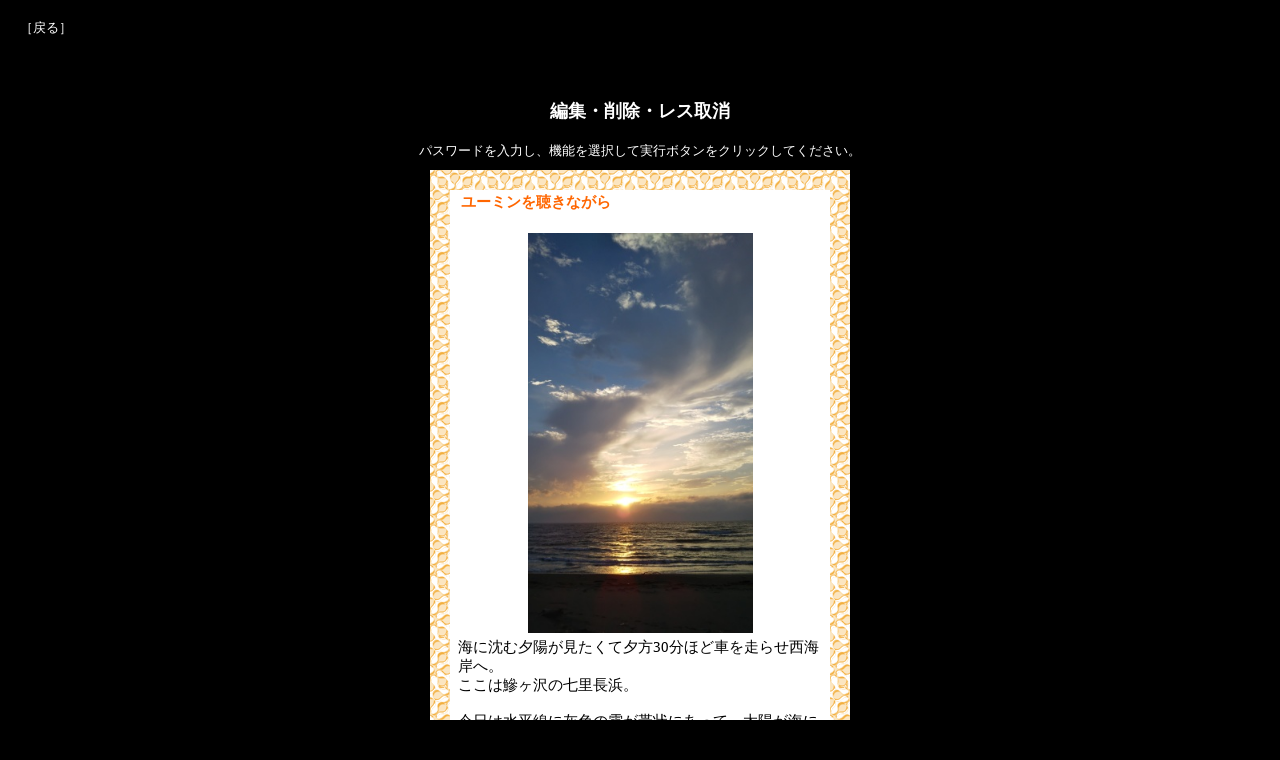

--- FILE ---
content_type: text/html; charset=Shift_JIS
request_url: https://photobb.net/bbs.cgi?id=150269&code=401&action=edit&pid=&pline=30
body_size: 11867
content:
<html><head><title>サエラの気まぐれ日記</title>
<meta http-equiv="Content-Type" content="text/html; charset=Shift_JIS" />
<meta http-equiv="X-UA-Compatible" content="IE=emulateIE8" />
<meta name="ROBOTS" CONTENT="NOINDEX, NOFOLLOW"> 




<STYLE TYPE="text/css">
<!--
BODY{

background-color:#000000;
margin:0px;
font-family:ＭＳ Ｐゴシック;
}




INPUT{
padding:3px;
}

#container{
margin-bottom:20px;
padding:0px;
}

#head{
margin:0px;
padding:0px;
}

.title {
padding:25px 10px 5px 10px;
text-align:center;
font-size:16pt;
font-weight:bold;
color:#ff6600;
}

.comment {
padding:10px;
text-align:center;
font-size:11pt;
color:#ffffff;
}

#menu{
margin:0px;
padding:3px;
text-align:center;
font-size:12px;
}

#menu_gallery{
margin:0px;
padding:3px;
text-align:center;
font-size:12px;
float:right;
}

#body{
}

#btnpost{
padding:10px;
text-align:center;
}

.label {
font-size:9pt;
color:#000000;
}

.date {
font-size:1pt;
color:#ffffff;
}

.exif {
margin:0 10px 0 10px;
text-align:center;
font-size:7pt;
color:#bb7700;
}

.name {
font-size:0pt;
color:#ffffff;
}

.rname {
font-size:0pt;
color:#ffffff;
line-height:200%;
}

.subject {
font-size:11pt;
color:#ff6600;
font-weight:bold;
}

.restitle {
font-size:9pt;
color:#000000;
}

.posttable {
border-style:none;
border-width:0px;
border-color:#777777;
}

.posttable2 {
border-style:none;
border-width:px;
border-color:;
}

.msgtable {
border-style: none;
border-width: 5px;
border-color:#ffffff;

}

.msgtable2 {
border-style: none;
border-width: px;
border-color:;
background-color:######;
margin:10px;
}

.side {
border-width:0px;
border-style:dotted;
border-color:#cccccc;
padding:10px;
}

.side_comment {
text-align:left;
font-size:11pt;
color:#ffffff;
}

.side_title{
font-size:11px;
color:#ffffff;
text-align:left;
}

.index_title {
font-size:pt;
color:;
}

.rc_title{
margin:5px 0px 1px 0px;
font-size:10px;
color:#ffffff;
text-align:left;
}

.rc_comment{
margin:0px 0px 0px 15px;
font-size:10px;
color:#ffffff;
text-align:left;
}

A {
text-decoration: none; 
}

A:link {
color: #ffffff;
}

A:visited {
color: #ffffff;
}
.tbox{
color:ff6600;
border:1px solid ffffff;
background-color:#######;

}
.iconselect{
color:ff6600;
border:1px solid ffffff;
background-color:#######;
}
.btn{
color:#ｆｆ6600;
border:1px groove #ｆｆ6600;
background-color:#ffffff;
}

.icon{
margin-left:5;
margin-right:5;
}

.message{
margin:5px 0px 0px 0px;
font-size:11pt;
word-break:break-all;
}

.image{
margin:10px 0px 5px 0px;
}

.photo {
	position: relative;
	top: 0;
	left: 0;
	width: 30px;
	height:30px;
	float:left;
	border:1px #000000 solid;
}

.photo:hover{
	border:1px #ffcc33 solid;
}

.photo a .large {
	display: block;
	position: absolute;
	width: 1px;
	height: 1px;
	top: 0px;
	left: 0px;
}
.photo a.popup:hover {
	background-color: #ffffff;
}
.photo a.popup:hover .large {
	display: block;
	position: absolute;
	width: 80px;
	height: 80px;
	top: -100px;
	left: -30px;
	border:5px #eeeeee solid;
}

.photo2{
	border:3px #ffffff solid;
}
.photo2:hover{
	border:3px #ffcc33 solid;
}

.page_num_select{
padding:2px 2px;
text-align:center;
font-weight:bold;
font-size:12px;
font-family:verdana,arial,sans-serif;
color:#ffffff;
background-color:;
}

.page{
padding:5px;
}

.page_num_select a{
color:#ffffff;
}

.page_num a{
color:#ffffff;
display: block;
width: 100%;
height: 100%;
}

.page_num{
padding:2px 2px;
text-align:center;
font-size:12px;
color:#333333;
font-family:verdana,arial,sans-serif;
background-color:;
}

#foot{
text-align:center;
font-size:10px;
font-weight:nomal;
font-family:verdana,arial,sans-serif;
}

.calendar{
font-family:verdana,arial,sans-serif;
}

.calendar_year{
color:#ffffff;
font-size:12px;
}

.calendar_wday{
color:#ffffff;
font-size:10px;
text-align:center;
}

.calendar_day{
padding:1px 3px;
color:#ffffff;
font-size:10px;
text-align:center;
}

.calendar_day a{
color:#ffffff;
}

#gallery_top{
background-color:#eeeeee;
}

#gallery_foot{
background-color:#000000;
}


.plog_sidesubject{
color:#ffffff;
font-size:12px;
}

.plog_sidename{
color:#ffffff;
font-size:10px;
}

-->
</STYLE>
<SCRIPT Language="JavaScript">
<!--
function viewWindow(code,w,h,scr) {
winwidth = w+50;
winheight = h+50;
sw = screen.availWidth;
sh = screen.availHeight;
wl = (sw-winwidth)/2;
wt = (sh-winheight)/2;
if(sh < (h+50)){winheight=sh-50;scr=1}
win = window.open("",code,"width=" + winwidth + ",height=" + winheight + ",toolbar=no,scrollbars="+ scr +",left=" + wl + ",top=" + wt);}
// -->
<!--
function slideshow(){
sh = screen.availHeight;
sw = screen.availwidth;
window.open("./ss.cgi?id=150269","window2","resizable=yes,menubar=no,directories=no,status=no,location=no,scrollbars=no,toolbar=no,width=" + 900 + ",height=" + sh + ",left=0,top=0");
}
// -->
<!--
function allcheck(targetForm,flag){
  for(n=0;n<=targetForm.length-1;n++){
    if(targetForm.elements[n].type == "checkbox"){
      targetForm.elements[n].checked = flag;
    }  }
}
// -->
</script>

<link rel="stylesheet" href="https://photobb.net/150269/style-bbs.css" type="text/css">
</head>
<body>
<div style="margin:20px;font-size:80%;">
<a href="javascript:history.back()">［戻る］</a>
</div>
<table align="center" border="0" cellpadding="0" cellspacing="0" id="container"><tr><td>
<table align="center" border="0" cellpadding="20" id="body"><tr><td>
<div  style="font-size:110%;color:#ffffff;text-align:center;margin:20px;"><b>編集・削除・レス取消</b></div>
<div  style="font-size:80%;color:#ffffff;text-align:center;margin:10px;">パスワードを入力し、機能を選択して実行ボタンをクリックしてください。</div>
<form action="./bbs.cgi" method="POST" >
<input type="hidden" name="id" value="150269">
<input type="hidden" name="pid" value="">
<input type="hidden" name="key" value="">
<a name="401"></a>

<!--テーブル外-->
<table  align=center cellpadding=0 cellspacing=0 border=0>
<tr><td></td></tr>
<tr><td align=center>
<!--周辺画像テーブル-->
<table border=0 background="./150269/6-1177146998.gif" cellspacing=0 cellpadding=0 bgcolor="######" class="msgtable">
<tr><td></td><td></td><td></td></tr><tr><td></td><td>
<!--メッセージテーブル-->
<table border=0 width="400" cellspacing=0 cellpadding="10" class="msgtable2">
<tr><td>
<table background="" width=100% border=0 cellspacing=0 CELLPADDING=0>
<tr><td bgcolor=#ffffff>

<!--タイトルテーブル-->
<table width=100% border=0 cellspacing=0 CELLPADDING=3>
<tr><td nowrap width=1%>
</td><td width=50%><input type=hidden name=code value=401><span class="subject">ユーミンを聴きながら</span>
</td>
<td nowrap align=right valign=middle width=1%>
</td>
<td width=1%>
</td>
<td width=1%>
</td>
<td width=1%>
</td>
</tr></table>
<!--タイトルテーブルEND-->

</td></tr>
<tr><td bgcolor="#ffffff" >
<table background="" width=100% border=0 cellspacing=0 CELLPADDING=8>
<tr>
<td><div align="center" class="image">
<table border=0 cellspacing=0 cellpadding=0 >
<tr><td></td><td></td><td></td></tr><tr><td></td><td><a href="./view2.cgi?id=150269&code=401&image=1597497227.jpg" target="401" onClick=javascript:viewWindow(401,281,500)><img src="./150269/1597497227.jpg" width="225"  border=0 class=imgframe_main></a></td><td></td></tr>
<tr><td></td><td></td><td></td></tr></table>
</div>


<div class="message">
<font color=#000000>海に沈む夕陽が見たくて夕方30分ほど車を走らせ西海岸へ。<br>ここは鰺ヶ沢の七里長浜。<br><br>今日は水平線に灰色の雲が帯状にあって、太陽が海に沈むところは見ることができなかったんだけど、次々表情を変えるきれいな空、そして海にできる光の道に小一時間ほど見とれてました。<br><br>このところの自粛疲れのせいかな、ユーミンの曲がとても染みて少し解放されました。数人ほどいた人たちも静かに同じ景色を眺めていました。<br><br>ああ、思いきって出かけてよかった。<br>同じ空は二度と見られないもんね。<br><br>2020年8月15日の日記
</div>
</td></tr>
</table>
<table background="" width=100% border=0 cellspacing=0 CELLPADDING=3>
<tr><td>
<div class="message">
 
</div>
</td></tr>
</table>

</td></tr></table>
</td></tr></table>
<!--メッセージテーブルEND-->

</td><td></td></tr>
<tr><td></td><td></td><td></td></tr>
</table>
<!--周辺画像テーブルEND-->

</td></tr>
<tr><td></td></tr>
</table>
<!--テーブル外END-->

<table align=center border=0 height="30"><tr><td>
</td></tr></table>
<div align=center>
<hr width="400" color="#cccccc">
<div style="color:#ffffff;font-size:80%;">
Password: <input class="tbox" size="9" type="password" onFocus=this.style.backgroundColor="ffｆｆｆｆ" onBlur=this.style.backgroundColor="#######" name="pass" value="">
<select name="action">
<option value="btn_edit_user">編集
<option value="btn_delete">削除
<option value="btn_edit">管理
</select>
<input type="submit" value="実行" class="btn"></div>
　<input type="checkbox" name="cookie_sw" value="1"><span style="font-size:11px;color:#333;">cookie</span>
</div>
</form>
<table cellspacing="6" align="center"><tr><td align=right><form method="POST" action="./bbs.cgi"><input type=hidden name="pline" value="24"><input type=hidden name="id" value="150269"><input type=hidden name="pid" value=""><input type=hidden name="key" value="">
<input type="hidden" name="action" value="edit"><input type="submit" value="←" class="btn"></form></td>
<td align=left><form method=POST action="./bbs.cgi"><input type=hidden name=pline value="36"><input type=hidden name=id value="150269"><input type=hidden name=pid value=""><input type=hidden name="key" value="">
<input type=hidden name=action value="edit"><input type=submit value="→" class="btn"></form></td>
</tr></table>
<div class="page">
<table align=center border=0>
<tr>
<td nowrap class="page_num"><a href=bbs.cgi?id=150269&pline=0&pid=&action=edit&view=&skey=>1</a></td>
<td nowrap class="page_num"><a href=bbs.cgi?id=150269&pline=6&pid=&action=edit&view=&skey=>2</a></td>
<td nowrap class="page_num"><a href=bbs.cgi?id=150269&pline=12&pid=&action=edit&view=&skey=>3</a></td>
<td nowrap class="page_num"><a href=bbs.cgi?id=150269&pline=18&pid=&action=edit&view=&skey=>4</a></td>
<td nowrap class="page_num"><a href=bbs.cgi?id=150269&pline=24&pid=&action=edit&view=&skey=>5</a></td>
<td nowrap class="page_num_select"><a href=bbs.cgi?id=150269&pline=30&pid=&action=edit&view=&skey=>6</a></td>
<td nowrap class="page_num"><a href=bbs.cgi?id=150269&pline=36&pid=&action=edit&view=&skey=>7</a></td>
<td nowrap class="page_num"><a href=bbs.cgi?id=150269&pline=42&pid=&action=edit&view=&skey=>8</a></td>
<td nowrap class="page_num"><a href=bbs.cgi?id=150269&pline=48&pid=&action=edit&view=&skey=>9</a></td>
<td nowrap class="page_num"><a href=bbs.cgi?id=150269&pline=54&pid=&action=edit&view=&skey=>10</a></td>
<td nowrap class="page_num"><a href=bbs.cgi?id=150269&pline=60&pid=&action=edit&view=&skey=>11</a></td>
<td nowrap class="page_num"><a href=bbs.cgi?id=150269&pline=66&pid=&action=edit&view=&skey=>12</a></td>
<td nowrap class="page_num"><a href=bbs.cgi?id=150269&pline=72&pid=&action=edit&view=&skey=>13</a></td>
<td nowrap class="page_num"><a href=bbs.cgi?id=150269&pline=78&pid=&action=edit&view=&skey=>14</a></td>
<td nowrap class="page_num"><a href=bbs.cgi?id=150269&pline=84&pid=&action=edit&view=&skey=>15</a></td>
<td nowrap class="page_num"><a href=bbs.cgi?id=150269&pline=90&pid=&action=edit&view=&skey=>16</a></td>
<td nowrap class="page_num"><a href=bbs.cgi?id=150269&pline=96&pid=&action=edit&view=&skey=>17</a></td>
</tr>
</table>
</div>
<div style="margin:20px;text-align:center;font-size:80%;">
<br><a href="./bbs.cgi?id=150269&pid=">［戻る］</a>
</div>
</td></tr></table>
</div>
</td></tr></table>
<script src="https://code.jquery.com/jquery-3.5.1.min.js"></script>

<link rel="stylesheet" href="./bxslider/jquery.bxslider.css">
<script src="./bxslider/jquery.bxslider.js" ></script>

<script >
$(document).ready(function(){
	$('.bxslider').bxSlider({
	  	autostart:true,
	  	auto: true,
		pause: 7000,
	  	mode: 'fade',
	  	slideWidth: 200,
		controls: false,
		adaptiveHeight: true,
		pager: false
	});
});
</script>

</body></html>
